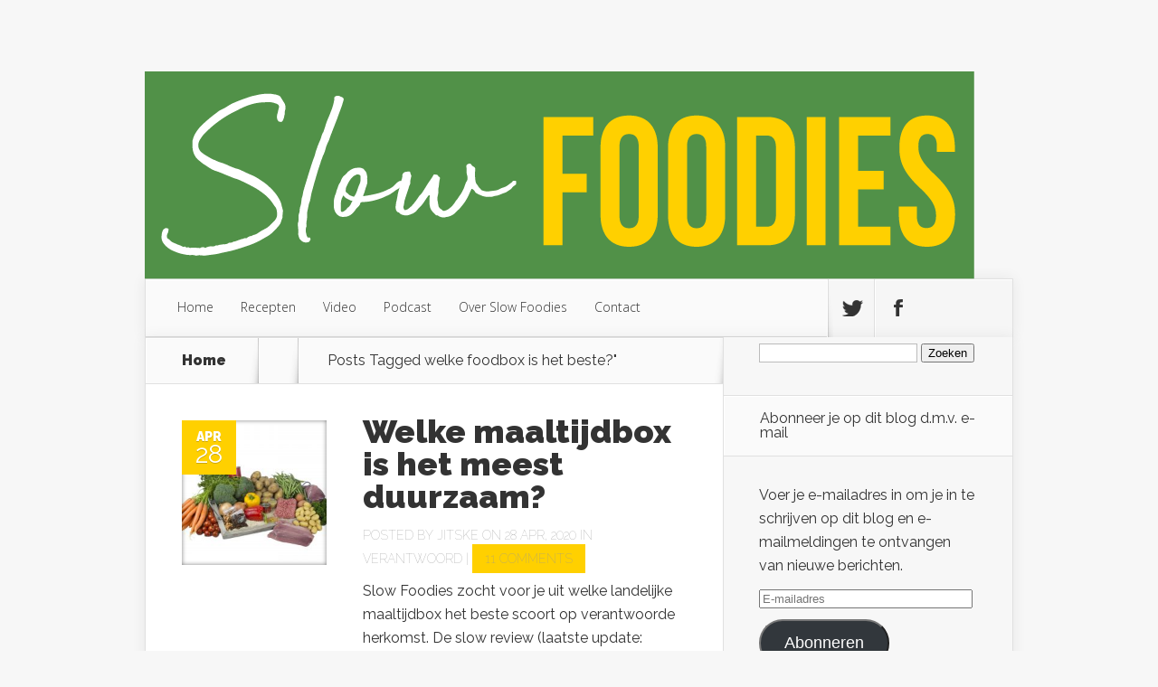

--- FILE ---
content_type: text/html; charset=UTF-8
request_url: https://slowfoodies.nl/tag/welke-foodbox-is-het-beste/
body_size: 9437
content:
<!DOCTYPE html>
<!--[if IE 6]>
<html id="ie6" lang="nl-NL">
<![endif]-->
<!--[if IE 7]>
<html id="ie7" lang="nl-NL">
<![endif]-->
<!--[if IE 8]>
<html id="ie8" lang="nl-NL">
<![endif]-->
<!--[if !(IE 6) | !(IE 7) | !(IE 8)  ]><!-->
<html lang="nl-NL">
<!--<![endif]-->
<head>
	<meta charset="UTF-8" />
			
	<meta http-equiv="X-UA-Compatible" content="IE=edge">
	<link rel="pingback" href="https://slowfoodies.nl/xmlrpc.php" />

		<!--[if lt IE 9]>
	<script src="https://slowfoodies.nl/wp-content/themes/Nexus/js/html5.js" type="text/javascript"></script>
	<![endif]-->

	<script type="text/javascript">
		document.documentElement.className = 'js';
	</script>

	<script>var et_site_url='https://slowfoodies.nl';var et_post_id='0';function et_core_page_resource_fallback(a,b){"undefined"===typeof b&&(b=a.sheet.cssRules&&0===a.sheet.cssRules.length);b&&(a.onerror=null,a.onload=null,a.href?a.href=et_site_url+"/?et_core_page_resource="+a.id+et_post_id:a.src&&(a.src=et_site_url+"/?et_core_page_resource="+a.id+et_post_id))}
</script><title>welke foodbox is het beste? | Slow Foodies</title>
<meta name='robots' content='max-image-preview:large' />
<link rel='dns-prefetch' href='//secure.gravatar.com' />
<link rel='dns-prefetch' href='//stats.wp.com' />
<link rel='dns-prefetch' href='//fonts.googleapis.com' />
<link rel='dns-prefetch' href='//v0.wordpress.com' />
<link rel="alternate" type="application/rss+xml" title="Slow Foodies &raquo; feed" href="https://slowfoodies.nl/feed/" />
<link rel="alternate" type="application/rss+xml" title="Slow Foodies &raquo; reacties feed" href="https://slowfoodies.nl/comments/feed/" />
<link rel="alternate" type="application/rss+xml" title="Slow Foodies &raquo; welke foodbox is het beste? tag feed" href="https://slowfoodies.nl/tag/welke-foodbox-is-het-beste/feed/" />
<meta content="Nexus v.1.7.14" name="generator"/><style id='wp-img-auto-sizes-contain-inline-css' type='text/css'>
img:is([sizes=auto i],[sizes^="auto," i]){contain-intrinsic-size:3000px 1500px}
/*# sourceURL=wp-img-auto-sizes-contain-inline-css */
</style>
<style id='wp-emoji-styles-inline-css' type='text/css'>

	img.wp-smiley, img.emoji {
		display: inline !important;
		border: none !important;
		box-shadow: none !important;
		height: 1em !important;
		width: 1em !important;
		margin: 0 0.07em !important;
		vertical-align: -0.1em !important;
		background: none !important;
		padding: 0 !important;
	}
/*# sourceURL=wp-emoji-styles-inline-css */
</style>
<style id='wp-block-library-inline-css' type='text/css'>
:root{--wp-block-synced-color:#7a00df;--wp-block-synced-color--rgb:122,0,223;--wp-bound-block-color:var(--wp-block-synced-color);--wp-editor-canvas-background:#ddd;--wp-admin-theme-color:#007cba;--wp-admin-theme-color--rgb:0,124,186;--wp-admin-theme-color-darker-10:#006ba1;--wp-admin-theme-color-darker-10--rgb:0,107,160.5;--wp-admin-theme-color-darker-20:#005a87;--wp-admin-theme-color-darker-20--rgb:0,90,135;--wp-admin-border-width-focus:2px}@media (min-resolution:192dpi){:root{--wp-admin-border-width-focus:1.5px}}.wp-element-button{cursor:pointer}:root .has-very-light-gray-background-color{background-color:#eee}:root .has-very-dark-gray-background-color{background-color:#313131}:root .has-very-light-gray-color{color:#eee}:root .has-very-dark-gray-color{color:#313131}:root .has-vivid-green-cyan-to-vivid-cyan-blue-gradient-background{background:linear-gradient(135deg,#00d084,#0693e3)}:root .has-purple-crush-gradient-background{background:linear-gradient(135deg,#34e2e4,#4721fb 50%,#ab1dfe)}:root .has-hazy-dawn-gradient-background{background:linear-gradient(135deg,#faaca8,#dad0ec)}:root .has-subdued-olive-gradient-background{background:linear-gradient(135deg,#fafae1,#67a671)}:root .has-atomic-cream-gradient-background{background:linear-gradient(135deg,#fdd79a,#004a59)}:root .has-nightshade-gradient-background{background:linear-gradient(135deg,#330968,#31cdcf)}:root .has-midnight-gradient-background{background:linear-gradient(135deg,#020381,#2874fc)}:root{--wp--preset--font-size--normal:16px;--wp--preset--font-size--huge:42px}.has-regular-font-size{font-size:1em}.has-larger-font-size{font-size:2.625em}.has-normal-font-size{font-size:var(--wp--preset--font-size--normal)}.has-huge-font-size{font-size:var(--wp--preset--font-size--huge)}.has-text-align-center{text-align:center}.has-text-align-left{text-align:left}.has-text-align-right{text-align:right}.has-fit-text{white-space:nowrap!important}#end-resizable-editor-section{display:none}.aligncenter{clear:both}.items-justified-left{justify-content:flex-start}.items-justified-center{justify-content:center}.items-justified-right{justify-content:flex-end}.items-justified-space-between{justify-content:space-between}.screen-reader-text{border:0;clip-path:inset(50%);height:1px;margin:-1px;overflow:hidden;padding:0;position:absolute;width:1px;word-wrap:normal!important}.screen-reader-text:focus{background-color:#ddd;clip-path:none;color:#444;display:block;font-size:1em;height:auto;left:5px;line-height:normal;padding:15px 23px 14px;text-decoration:none;top:5px;width:auto;z-index:100000}html :where(.has-border-color){border-style:solid}html :where([style*=border-top-color]){border-top-style:solid}html :where([style*=border-right-color]){border-right-style:solid}html :where([style*=border-bottom-color]){border-bottom-style:solid}html :where([style*=border-left-color]){border-left-style:solid}html :where([style*=border-width]){border-style:solid}html :where([style*=border-top-width]){border-top-style:solid}html :where([style*=border-right-width]){border-right-style:solid}html :where([style*=border-bottom-width]){border-bottom-style:solid}html :where([style*=border-left-width]){border-left-style:solid}html :where(img[class*=wp-image-]){height:auto;max-width:100%}:where(figure){margin:0 0 1em}html :where(.is-position-sticky){--wp-admin--admin-bar--position-offset:var(--wp-admin--admin-bar--height,0px)}@media screen and (max-width:600px){html :where(.is-position-sticky){--wp-admin--admin-bar--position-offset:0px}}

/*# sourceURL=wp-block-library-inline-css */
</style><style id='global-styles-inline-css' type='text/css'>
:root{--wp--preset--aspect-ratio--square: 1;--wp--preset--aspect-ratio--4-3: 4/3;--wp--preset--aspect-ratio--3-4: 3/4;--wp--preset--aspect-ratio--3-2: 3/2;--wp--preset--aspect-ratio--2-3: 2/3;--wp--preset--aspect-ratio--16-9: 16/9;--wp--preset--aspect-ratio--9-16: 9/16;--wp--preset--color--black: #000000;--wp--preset--color--cyan-bluish-gray: #abb8c3;--wp--preset--color--white: #ffffff;--wp--preset--color--pale-pink: #f78da7;--wp--preset--color--vivid-red: #cf2e2e;--wp--preset--color--luminous-vivid-orange: #ff6900;--wp--preset--color--luminous-vivid-amber: #fcb900;--wp--preset--color--light-green-cyan: #7bdcb5;--wp--preset--color--vivid-green-cyan: #00d084;--wp--preset--color--pale-cyan-blue: #8ed1fc;--wp--preset--color--vivid-cyan-blue: #0693e3;--wp--preset--color--vivid-purple: #9b51e0;--wp--preset--gradient--vivid-cyan-blue-to-vivid-purple: linear-gradient(135deg,rgb(6,147,227) 0%,rgb(155,81,224) 100%);--wp--preset--gradient--light-green-cyan-to-vivid-green-cyan: linear-gradient(135deg,rgb(122,220,180) 0%,rgb(0,208,130) 100%);--wp--preset--gradient--luminous-vivid-amber-to-luminous-vivid-orange: linear-gradient(135deg,rgb(252,185,0) 0%,rgb(255,105,0) 100%);--wp--preset--gradient--luminous-vivid-orange-to-vivid-red: linear-gradient(135deg,rgb(255,105,0) 0%,rgb(207,46,46) 100%);--wp--preset--gradient--very-light-gray-to-cyan-bluish-gray: linear-gradient(135deg,rgb(238,238,238) 0%,rgb(169,184,195) 100%);--wp--preset--gradient--cool-to-warm-spectrum: linear-gradient(135deg,rgb(74,234,220) 0%,rgb(151,120,209) 20%,rgb(207,42,186) 40%,rgb(238,44,130) 60%,rgb(251,105,98) 80%,rgb(254,248,76) 100%);--wp--preset--gradient--blush-light-purple: linear-gradient(135deg,rgb(255,206,236) 0%,rgb(152,150,240) 100%);--wp--preset--gradient--blush-bordeaux: linear-gradient(135deg,rgb(254,205,165) 0%,rgb(254,45,45) 50%,rgb(107,0,62) 100%);--wp--preset--gradient--luminous-dusk: linear-gradient(135deg,rgb(255,203,112) 0%,rgb(199,81,192) 50%,rgb(65,88,208) 100%);--wp--preset--gradient--pale-ocean: linear-gradient(135deg,rgb(255,245,203) 0%,rgb(182,227,212) 50%,rgb(51,167,181) 100%);--wp--preset--gradient--electric-grass: linear-gradient(135deg,rgb(202,248,128) 0%,rgb(113,206,126) 100%);--wp--preset--gradient--midnight: linear-gradient(135deg,rgb(2,3,129) 0%,rgb(40,116,252) 100%);--wp--preset--font-size--small: 13px;--wp--preset--font-size--medium: 20px;--wp--preset--font-size--large: 36px;--wp--preset--font-size--x-large: 42px;--wp--preset--spacing--20: 0.44rem;--wp--preset--spacing--30: 0.67rem;--wp--preset--spacing--40: 1rem;--wp--preset--spacing--50: 1.5rem;--wp--preset--spacing--60: 2.25rem;--wp--preset--spacing--70: 3.38rem;--wp--preset--spacing--80: 5.06rem;--wp--preset--shadow--natural: 6px 6px 9px rgba(0, 0, 0, 0.2);--wp--preset--shadow--deep: 12px 12px 50px rgba(0, 0, 0, 0.4);--wp--preset--shadow--sharp: 6px 6px 0px rgba(0, 0, 0, 0.2);--wp--preset--shadow--outlined: 6px 6px 0px -3px rgb(255, 255, 255), 6px 6px rgb(0, 0, 0);--wp--preset--shadow--crisp: 6px 6px 0px rgb(0, 0, 0);}:where(.is-layout-flex){gap: 0.5em;}:where(.is-layout-grid){gap: 0.5em;}body .is-layout-flex{display: flex;}.is-layout-flex{flex-wrap: wrap;align-items: center;}.is-layout-flex > :is(*, div){margin: 0;}body .is-layout-grid{display: grid;}.is-layout-grid > :is(*, div){margin: 0;}:where(.wp-block-columns.is-layout-flex){gap: 2em;}:where(.wp-block-columns.is-layout-grid){gap: 2em;}:where(.wp-block-post-template.is-layout-flex){gap: 1.25em;}:where(.wp-block-post-template.is-layout-grid){gap: 1.25em;}.has-black-color{color: var(--wp--preset--color--black) !important;}.has-cyan-bluish-gray-color{color: var(--wp--preset--color--cyan-bluish-gray) !important;}.has-white-color{color: var(--wp--preset--color--white) !important;}.has-pale-pink-color{color: var(--wp--preset--color--pale-pink) !important;}.has-vivid-red-color{color: var(--wp--preset--color--vivid-red) !important;}.has-luminous-vivid-orange-color{color: var(--wp--preset--color--luminous-vivid-orange) !important;}.has-luminous-vivid-amber-color{color: var(--wp--preset--color--luminous-vivid-amber) !important;}.has-light-green-cyan-color{color: var(--wp--preset--color--light-green-cyan) !important;}.has-vivid-green-cyan-color{color: var(--wp--preset--color--vivid-green-cyan) !important;}.has-pale-cyan-blue-color{color: var(--wp--preset--color--pale-cyan-blue) !important;}.has-vivid-cyan-blue-color{color: var(--wp--preset--color--vivid-cyan-blue) !important;}.has-vivid-purple-color{color: var(--wp--preset--color--vivid-purple) !important;}.has-black-background-color{background-color: var(--wp--preset--color--black) !important;}.has-cyan-bluish-gray-background-color{background-color: var(--wp--preset--color--cyan-bluish-gray) !important;}.has-white-background-color{background-color: var(--wp--preset--color--white) !important;}.has-pale-pink-background-color{background-color: var(--wp--preset--color--pale-pink) !important;}.has-vivid-red-background-color{background-color: var(--wp--preset--color--vivid-red) !important;}.has-luminous-vivid-orange-background-color{background-color: var(--wp--preset--color--luminous-vivid-orange) !important;}.has-luminous-vivid-amber-background-color{background-color: var(--wp--preset--color--luminous-vivid-amber) !important;}.has-light-green-cyan-background-color{background-color: var(--wp--preset--color--light-green-cyan) !important;}.has-vivid-green-cyan-background-color{background-color: var(--wp--preset--color--vivid-green-cyan) !important;}.has-pale-cyan-blue-background-color{background-color: var(--wp--preset--color--pale-cyan-blue) !important;}.has-vivid-cyan-blue-background-color{background-color: var(--wp--preset--color--vivid-cyan-blue) !important;}.has-vivid-purple-background-color{background-color: var(--wp--preset--color--vivid-purple) !important;}.has-black-border-color{border-color: var(--wp--preset--color--black) !important;}.has-cyan-bluish-gray-border-color{border-color: var(--wp--preset--color--cyan-bluish-gray) !important;}.has-white-border-color{border-color: var(--wp--preset--color--white) !important;}.has-pale-pink-border-color{border-color: var(--wp--preset--color--pale-pink) !important;}.has-vivid-red-border-color{border-color: var(--wp--preset--color--vivid-red) !important;}.has-luminous-vivid-orange-border-color{border-color: var(--wp--preset--color--luminous-vivid-orange) !important;}.has-luminous-vivid-amber-border-color{border-color: var(--wp--preset--color--luminous-vivid-amber) !important;}.has-light-green-cyan-border-color{border-color: var(--wp--preset--color--light-green-cyan) !important;}.has-vivid-green-cyan-border-color{border-color: var(--wp--preset--color--vivid-green-cyan) !important;}.has-pale-cyan-blue-border-color{border-color: var(--wp--preset--color--pale-cyan-blue) !important;}.has-vivid-cyan-blue-border-color{border-color: var(--wp--preset--color--vivid-cyan-blue) !important;}.has-vivid-purple-border-color{border-color: var(--wp--preset--color--vivid-purple) !important;}.has-vivid-cyan-blue-to-vivid-purple-gradient-background{background: var(--wp--preset--gradient--vivid-cyan-blue-to-vivid-purple) !important;}.has-light-green-cyan-to-vivid-green-cyan-gradient-background{background: var(--wp--preset--gradient--light-green-cyan-to-vivid-green-cyan) !important;}.has-luminous-vivid-amber-to-luminous-vivid-orange-gradient-background{background: var(--wp--preset--gradient--luminous-vivid-amber-to-luminous-vivid-orange) !important;}.has-luminous-vivid-orange-to-vivid-red-gradient-background{background: var(--wp--preset--gradient--luminous-vivid-orange-to-vivid-red) !important;}.has-very-light-gray-to-cyan-bluish-gray-gradient-background{background: var(--wp--preset--gradient--very-light-gray-to-cyan-bluish-gray) !important;}.has-cool-to-warm-spectrum-gradient-background{background: var(--wp--preset--gradient--cool-to-warm-spectrum) !important;}.has-blush-light-purple-gradient-background{background: var(--wp--preset--gradient--blush-light-purple) !important;}.has-blush-bordeaux-gradient-background{background: var(--wp--preset--gradient--blush-bordeaux) !important;}.has-luminous-dusk-gradient-background{background: var(--wp--preset--gradient--luminous-dusk) !important;}.has-pale-ocean-gradient-background{background: var(--wp--preset--gradient--pale-ocean) !important;}.has-electric-grass-gradient-background{background: var(--wp--preset--gradient--electric-grass) !important;}.has-midnight-gradient-background{background: var(--wp--preset--gradient--midnight) !important;}.has-small-font-size{font-size: var(--wp--preset--font-size--small) !important;}.has-medium-font-size{font-size: var(--wp--preset--font-size--medium) !important;}.has-large-font-size{font-size: var(--wp--preset--font-size--large) !important;}.has-x-large-font-size{font-size: var(--wp--preset--font-size--x-large) !important;}
/*# sourceURL=global-styles-inline-css */
</style>

<style id='classic-theme-styles-inline-css' type='text/css'>
/*! This file is auto-generated */
.wp-block-button__link{color:#fff;background-color:#32373c;border-radius:9999px;box-shadow:none;text-decoration:none;padding:calc(.667em + 2px) calc(1.333em + 2px);font-size:1.125em}.wp-block-file__button{background:#32373c;color:#fff;text-decoration:none}
/*# sourceURL=/wp-includes/css/classic-themes.min.css */
</style>
<link rel='stylesheet' id='nexus-fonts-css' href='https://fonts.googleapis.com/css?family=Open+Sans:300italic,400italic,700italic,800italic,400,300,700,800|Raleway:400,200,100,500,700,800,900&#038;subset=latin,latin-ext' type='text/css' media='all' />
<link rel='stylesheet' id='et-gf-open-sans-css' href='https://fonts.googleapis.com/css?family=Open+Sans:&#038;subset=latin' type='text/css' media='all' />
<link rel='stylesheet' id='nexus-style-css' href='https://slowfoodies.nl/wp-content/themes/Nexus/style.css?ver=6.9' type='text/css' media='all' />
<link rel='stylesheet' id='jetpack-subscriptions-css' href='https://slowfoodies.nl/wp-content/plugins/jetpack/_inc/build/subscriptions/subscriptions.min.css?ver=15.4' type='text/css' media='all' />
<link rel='stylesheet' id='et-shortcodes-css-css' href='https://slowfoodies.nl/wp-content/themes/Nexus/epanel/shortcodes/css/shortcodes-legacy.css?ver=1.7.14' type='text/css' media='all' />
<link rel='stylesheet' id='et-shortcodes-responsive-css-css' href='https://slowfoodies.nl/wp-content/themes/Nexus/epanel/shortcodes/css/shortcodes_responsive.css?ver=1.7.14' type='text/css' media='all' />
<link rel='stylesheet' id='magnific_popup-css' href='https://slowfoodies.nl/wp-content/themes/Nexus/includes/page_templates/js/magnific_popup/magnific_popup.css?ver=1.3.4' type='text/css' media='screen' />
<link rel='stylesheet' id='et_page_templates-css' href='https://slowfoodies.nl/wp-content/themes/Nexus/includes/page_templates/page_templates.css?ver=1.8' type='text/css' media='screen' />
<script type="text/javascript" src="https://slowfoodies.nl/wp-includes/js/jquery/jquery.min.js?ver=3.7.1" id="jquery-core-js"></script>
<script type="text/javascript" src="https://slowfoodies.nl/wp-includes/js/jquery/jquery-migrate.min.js?ver=3.4.1" id="jquery-migrate-js"></script>
<link rel="https://api.w.org/" href="https://slowfoodies.nl/wp-json/" /><link rel="alternate" title="JSON" type="application/json" href="https://slowfoodies.nl/wp-json/wp/v2/tags/997" /><link rel="EditURI" type="application/rsd+xml" title="RSD" href="https://slowfoodies.nl/xmlrpc.php?rsd" />
<meta name="generator" content="WordPress 6.9" />
	<style>img#wpstats{display:none}</style>
		<meta name="viewport" content="width=device-width, initial-scale=1.0, maximum-scale=1.0, user-scalable=0" />	<style>
		a { color: #4bb6f5; }

		body { color: #333333; }

		#top-menu li.current-menu-item > a, #top-menu > li > a:hover, .meta-info, .et-description .post-meta span, .categories-tabs:after, .home-tab-active, .home-tab-active:before, a.read-more, .comment-reply-link, h1.post-heading, .form-submit input, .home-tab-active:before, .et-recent-videos-wrap li:before, .nav li ul, .et_mobile_menu, #top-menu > .sfHover > a { background-color: #ffd000; }

		.featured-comments span, #author-info strong, #footer-bottom .current-menu-item a, .featured-comments span { color: #ffd000; }
		.entry-content blockquote, .widget li:before, .footer-widget li:before, .et-popular-mobile-arrow-next { border-left-color: #ffd000; }

		.et-popular-mobile-arrow-previous { border-right-color: #ffd000; }

		#top-menu > li > a { color: #333333; }

		#top-menu > li.current-menu-item > a, #top-menu li li a, .et_mobile_menu li a { color: #ffffff; }

	h1, h2, h3, h4, h5, h6 { font-family: 'Open Sans', ; }body { font-family: 'Open Sans', ; }	</style>
<link rel="preload" href="https://slowfoodies.nl/wp-content/themes/Nexus/core/admin/fonts/modules.ttf" as="font" crossorigin="anonymous">
<!-- Jetpack Open Graph Tags -->
<meta property="og:type" content="website" />
<meta property="og:title" content="welke foodbox is het beste? | Slow Foodies" />
<meta property="og:url" content="https://slowfoodies.nl/tag/welke-foodbox-is-het-beste/" />
<meta property="og:site_name" content="Slow Foodies" />
<meta property="og:image" content="https://s0.wp.com/i/blank.jpg" />
<meta property="og:image:width" content="200" />
<meta property="og:image:height" content="200" />
<meta property="og:image:alt" content="" />
<meta property="og:locale" content="nl_NL" />

<!-- End Jetpack Open Graph Tags -->
</head>
<body class="archive tag tag-welke-foodbox-is-het-beste tag-997 wp-theme-Nexus et-2-column-layout et_includes_sidebar">
	<header id="main-header">
		<div class="container">
			<div id="top-info" class="clearfix">
			
							<a href="https://slowfoodies.nl/">
					<img src="https://slowfoodies.nl/wp-content/uploads/Profiel-logo-liggend-groen.png" alt="Slow Foodies" id="logo" />
				</a>
			</div>

			<div id="top-navigation" class="clearfix">
				<div id="et_mobile_nav_menu"><a href="#" class="mobile_nav closed">Navigation Menu<span class="et_mobile_arrow"></span></a></div>
				<nav>
				<ul id="top-menu" class="nav et_disable_top_tier"><li id="menu-item-2929" class="menu-item menu-item-type-custom menu-item-object-custom menu-item-home menu-item-2929"><a href="https://slowfoodies.nl/">Home</a></li>
<li id="menu-item-2978" class="menu-item menu-item-type-taxonomy menu-item-object-category menu-item-2978"><a href="https://slowfoodies.nl/category/recepten-2/">Recepten</a></li>
<li id="menu-item-2979" class="menu-item menu-item-type-taxonomy menu-item-object-category menu-item-2979"><a href="https://slowfoodies.nl/category/video/">Video</a></li>
<li id="menu-item-3004" class="menu-item menu-item-type-taxonomy menu-item-object-category menu-item-3004"><a href="https://slowfoodies.nl/category/podcast/">Podcast</a></li>
<li id="menu-item-2928" class="menu-item menu-item-type-post_type menu-item-object-page menu-item-2928"><a href="https://slowfoodies.nl/about/">Over Slow Foodies</a></li>
<li id="menu-item-2927" class="menu-item menu-item-type-post_type menu-item-object-page menu-item-2927"><a href="https://slowfoodies.nl/contact/">Contact</a></li>
</ul>				</nav>

				<ul id="et-social-icons">
										<li class="twitter">
						<a href="https://twitter.com/SlowFoodiesNL">
							<span class="et-social-normal">Follow us on Twitter</span>
							<span class="et-social-hover"></span>
						</a>
					</li>
					
										<li class="facebook">
						<a href="https://www.facebook.com/slowfoodies?ref=hl">
							<span class="et-social-normal">Follow us on Facebook</span>
							<span class="et-social-hover"></span>
						</a>
					</li>
					
					
									</ul>
			</div> <!-- #top-navigation -->
		</div> <!-- .container -->
	</header> <!-- #main-header -->

<div class="page-wrap container">
	<div id="main-content">
		<div class="main-content-wrap clearfix">
			<div id="content">
				
<div id="breadcrumbs">
			  	<span class="et_breadcrumbs_content">
				<a href="https://slowfoodies.nl" class="breadcrumbs_home">Home</a> <span class="raquo">&raquo;</span>

									Posts Tagged <span class="raquo">&quot;</span>welke foodbox is het beste?&quot;				
			</span> <!-- .et_breadcrumbs_content -->	</div> <!-- #breadcrumbs -->
				<div id="left-area">
							<div class="recent-post clearfix">
											<div class="et-main-image">
							<a href="https://slowfoodies.nl/welke-maaltijdbox-is-het-beste-de-slow-review/">
								<img src="https://slowfoodies.nl/wp-content/uploads/2018/08/debuurmanbox-compleet1-240x240.jpg" alt="Welke maaltijdbox is het meest duurzaam?" class="" srcset="https://slowfoodies.nl/wp-content/uploads/2018/08/debuurmanbox-compleet1.jpg 479w, https://slowfoodies.nl/wp-content/uploads/2018/08/debuurmanbox-compleet1-240x240.jpg 480w " sizes="(max-width:479px) 479px, 100vw "  width="240" height="240" />							</a>

							<div class="meta-info">
								<div class="meta-date">
									<span class="month">apr</span><span>28</span>
								</div>
							</div>
						</div>
					
						<div class="et-description">
							<h2><a href="https://slowfoodies.nl/welke-maaltijdbox-is-het-beste-de-slow-review/">Welke maaltijdbox is het meest duurzaam?</a></h2>

						
							<p class="post-meta">Posted By <a href="https://slowfoodies.nl/author/admin/" title="Posts by Jitske" rel="author">Jitske</a> on 28 apr, 2020 in <a href="https://slowfoodies.nl/category/duurzaam/" rel="category tag">Verantwoord</a> | <span class="comments-number"><a href="https://slowfoodies.nl/welke-maaltijdbox-is-het-beste-de-slow-review/#respond">11 comments</a></span></p>					<p>Slow Foodies zocht voor je uit welke landelijke maaltijdbox het beste scoort op verantwoorde herkomst. De slow review (laatste update: november 2025)! DUURZAAMDeze leveranciers (in willekeurige volgorde) scoren het beste op lokaal en biologisch, met soms extra accenten zoals vis met MSC-keurmerk, eerlijke prijs voor de boer, vergeten groente, biologisch-dynamisch. Ze lijken allemaal te werken met streekproducten, maar zijn daar nogal...</p>						</div> <!-- .et-description -->

						<a href="https://slowfoodies.nl/welke-maaltijdbox-is-het-beste-de-slow-review/" class="read-more"><span>Read More</span></a>
					</div> <!-- .recent-post -->
<div class="pagination container clearfix">
	<div class="alignleft"></div>
	<div class="alignright"></div>
</div>				</div> 	<!-- end #left-area -->
			</div> <!-- #content -->

				<div id="sidebar">
		<div id="search-2" class="widget widget_search"><form role="search" method="get" id="searchform" class="searchform" action="https://slowfoodies.nl/">
				<div>
					<label class="screen-reader-text" for="s">Zoeken naar:</label>
					<input type="text" value="" name="s" id="s" />
					<input type="submit" id="searchsubmit" value="Zoeken" />
				</div>
			</form></div> <!-- end .widget --><div id="blog_subscription-3" class="widget widget_blog_subscription jetpack_subscription_widget"><h4 class="widgettitle">Abonneer je op dit blog d.m.v. e-mail</h4>
			<div class="wp-block-jetpack-subscriptions__container">
			<form action="#" method="post" accept-charset="utf-8" id="subscribe-blog-blog_subscription-3"
				data-blog="65399926"
				data-post_access_level="everybody" >
									<div id="subscribe-text"><p>Voer je e-mailadres in om je in te schrijven op dit blog en e-mailmeldingen te ontvangen van nieuwe berichten.</p>
</div>
										<p id="subscribe-email">
						<label id="jetpack-subscribe-label"
							class="screen-reader-text"
							for="subscribe-field-blog_subscription-3">
							E-mailadres						</label>
						<input type="email" name="email" autocomplete="email" required="required"
																					value=""
							id="subscribe-field-blog_subscription-3"
							placeholder="E-mailadres"
						/>
					</p>

					<p id="subscribe-submit"
											>
						<input type="hidden" name="action" value="subscribe"/>
						<input type="hidden" name="source" value="https://slowfoodies.nl/tag/welke-foodbox-is-het-beste/"/>
						<input type="hidden" name="sub-type" value="widget"/>
						<input type="hidden" name="redirect_fragment" value="subscribe-blog-blog_subscription-3"/>
						<input type="hidden" id="_wpnonce" name="_wpnonce" value="a7f4f3e742" /><input type="hidden" name="_wp_http_referer" value="/tag/welke-foodbox-is-het-beste/" />						<button type="submit"
															class="wp-block-button__link"
																					name="jetpack_subscriptions_widget"
						>
							Abonneren						</button>
					</p>
							</form>
							<div class="wp-block-jetpack-subscriptions__subscount">
					Voeg je bij 37 andere abonnees				</div>
						</div>
			
</div> <!-- end .widget --><div id="tag_cloud-2" class="widget widget_tag_cloud"><h4 class="widgettitle">Tags</h4><div class="tagcloud"><a href="https://slowfoodies.nl/tag/bakken/" class="tag-cloud-link tag-link-37 tag-link-position-1" style="font-size: 10.635294117647pt;" aria-label="bakken (12 items)">bakken</a>
<a href="https://slowfoodies.nl/tag/biologisch/" class="tag-cloud-link tag-link-67 tag-link-position-2" style="font-size: 8.8235294117647pt;" aria-label="biologisch (9 items)">biologisch</a>
<a href="https://slowfoodies.nl/tag/duurzaam-2/" class="tag-cloud-link tag-link-70 tag-link-position-3" style="font-size: 14.423529411765pt;" aria-label="duurzaam (21 items)">duurzaam</a>
<a href="https://slowfoodies.nl/tag/eetbaar/" class="tag-cloud-link tag-link-823 tag-link-position-4" style="font-size: 9.4823529411765pt;" aria-label="eetbaar (10 items)">eetbaar</a>
<a href="https://slowfoodies.nl/tag/eten/" class="tag-cloud-link tag-link-574 tag-link-position-5" style="font-size: 12.611764705882pt;" aria-label="eten (16 items)">eten</a>
<a href="https://slowfoodies.nl/tag/food/" class="tag-cloud-link tag-link-599 tag-link-position-6" style="font-size: 10.141176470588pt;" aria-label="food (11 items)">food</a>
<a href="https://slowfoodies.nl/tag/fruit/" class="tag-cloud-link tag-link-147 tag-link-position-7" style="font-size: 8.8235294117647pt;" aria-label="fruit (9 items)">fruit</a>
<a href="https://slowfoodies.nl/tag/geitenkaas/" class="tag-cloud-link tag-link-214 tag-link-position-8" style="font-size: 9.4823529411765pt;" aria-label="geitenkaas (10 items)">geitenkaas</a>
<a href="https://slowfoodies.nl/tag/gerecht/" class="tag-cloud-link tag-link-341 tag-link-position-9" style="font-size: 15.905882352941pt;" aria-label="gerecht (26 items)">gerecht</a>
<a href="https://slowfoodies.nl/tag/gezond-2/" class="tag-cloud-link tag-link-73 tag-link-position-10" style="font-size: 16.4pt;" aria-label="gezond (28 items)">gezond</a>
<a href="https://slowfoodies.nl/tag/gezond-recept/" class="tag-cloud-link tag-link-48 tag-link-position-11" style="font-size: 10.141176470588pt;" aria-label="gezond recept (11 items)">gezond recept</a>
<a href="https://slowfoodies.nl/tag/groente/" class="tag-cloud-link tag-link-160 tag-link-position-12" style="font-size: 16.729411764706pt;" aria-label="groente (29 items)">groente</a>
<a href="https://slowfoodies.nl/tag/hoe/" class="tag-cloud-link tag-link-1598 tag-link-position-13" style="font-size: 16.729411764706pt;" aria-label="hoe (29 items)">hoe</a>
<a href="https://slowfoodies.nl/tag/hoedan/" class="tag-cloud-link tag-link-1708 tag-link-position-14" style="font-size: 15.411764705882pt;" aria-label="hoedan (24 items)">hoedan</a>
<a href="https://slowfoodies.nl/tag/hoetip/" class="tag-cloud-link tag-link-1710 tag-link-position-15" style="font-size: 8pt;" aria-label="hoetip (8 items)">hoetip</a>
<a href="https://slowfoodies.nl/tag/ik/" class="tag-cloud-link tag-link-1651 tag-link-position-16" style="font-size: 11.294117647059pt;" aria-label="ik (13 items)">ik</a>
<a href="https://slowfoodies.nl/tag/je/" class="tag-cloud-link tag-link-1722 tag-link-position-17" style="font-size: 11.788235294118pt;" aria-label="je (14 items)">je</a>
<a href="https://slowfoodies.nl/tag/kaas/" class="tag-cloud-link tag-link-451 tag-link-position-18" style="font-size: 9.4823529411765pt;" aria-label="kaas (10 items)">kaas</a>
<a href="https://slowfoodies.nl/tag/lekker/" class="tag-cloud-link tag-link-487 tag-link-position-19" style="font-size: 9.4823529411765pt;" aria-label="lekker (10 items)">lekker</a>
<a href="https://slowfoodies.nl/tag/lokaal/" class="tag-cloud-link tag-link-123 tag-link-position-20" style="font-size: 9.4823529411765pt;" aria-label="lokaal (10 items)">lokaal</a>
<a href="https://slowfoodies.nl/tag/maak/" class="tag-cloud-link tag-link-1650 tag-link-position-21" style="font-size: 14.094117647059pt;" aria-label="maak (20 items)">maak</a>
<a href="https://slowfoodies.nl/tag/maken/" class="tag-cloud-link tag-link-1046 tag-link-position-22" style="font-size: 17.552941176471pt;" aria-label="maken (33 items)">maken</a>
<a href="https://slowfoodies.nl/tag/moestuin/" class="tag-cloud-link tag-link-82 tag-link-position-23" style="font-size: 11.294117647059pt;" aria-label="moestuin (13 items)">moestuin</a>
<a href="https://slowfoodies.nl/tag/oven/" class="tag-cloud-link tag-link-759 tag-link-position-24" style="font-size: 11.294117647059pt;" aria-label="oven (13 items)">oven</a>
<a href="https://slowfoodies.nl/tag/ovengerecht/" class="tag-cloud-link tag-link-920 tag-link-position-25" style="font-size: 8.8235294117647pt;" aria-label="ovengerecht (9 items)">ovengerecht</a>
<a href="https://slowfoodies.nl/tag/plukken/" class="tag-cloud-link tag-link-781 tag-link-position-26" style="font-size: 8.8235294117647pt;" aria-label="plukken (9 items)">plukken</a>
<a href="https://slowfoodies.nl/tag/recept/" class="tag-cloud-link tag-link-6 tag-link-position-27" style="font-size: 22pt;" aria-label="recept (62 items)">recept</a>
<a href="https://slowfoodies.nl/tag/seizoen/" class="tag-cloud-link tag-link-87 tag-link-position-28" style="font-size: 11.788235294118pt;" aria-label="seizoen (14 items)">seizoen</a>
<a href="https://slowfoodies.nl/tag/slow/" class="tag-cloud-link tag-link-592 tag-link-position-29" style="font-size: 17.552941176471pt;" aria-label="slow (33 items)">slow</a>
<a href="https://slowfoodies.nl/tag/slowfood/" class="tag-cloud-link tag-link-74 tag-link-position-30" style="font-size: 14.752941176471pt;" aria-label="slowfood (22 items)">slowfood</a>
<a href="https://slowfoodies.nl/tag/slow-food/" class="tag-cloud-link tag-link-19 tag-link-position-31" style="font-size: 10.635294117647pt;" aria-label="slow food (12 items)">slow food</a>
<a href="https://slowfoodies.nl/tag/spanje/" class="tag-cloud-link tag-link-94 tag-link-position-32" style="font-size: 8.8235294117647pt;" aria-label="Spanje (9 items)">Spanje</a>
<a href="https://slowfoodies.nl/tag/streekproduct/" class="tag-cloud-link tag-link-120 tag-link-position-33" style="font-size: 11.294117647059pt;" aria-label="streekproduct (13 items)">streekproduct</a>
<a href="https://slowfoodies.nl/tag/suiker/" class="tag-cloud-link tag-link-21 tag-link-position-34" style="font-size: 8.8235294117647pt;" aria-label="suiker (9 items)">suiker</a>
<a href="https://slowfoodies.nl/tag/tuin/" class="tag-cloud-link tag-link-784 tag-link-position-35" style="font-size: 11.788235294118pt;" aria-label="tuin (14 items)">tuin</a>
<a href="https://slowfoodies.nl/tag/vega/" class="tag-cloud-link tag-link-565 tag-link-position-36" style="font-size: 18.705882352941pt;" aria-label="vega (39 items)">vega</a>
<a href="https://slowfoodies.nl/tag/vegan/" class="tag-cloud-link tag-link-921 tag-link-position-37" style="font-size: 16.235294117647pt;" aria-label="vegan (27 items)">vegan</a>
<a href="https://slowfoodies.nl/tag/veganistisch/" class="tag-cloud-link tag-link-953 tag-link-position-38" style="font-size: 11.788235294118pt;" aria-label="veganistisch (14 items)">veganistisch</a>
<a href="https://slowfoodies.nl/tag/vegetarisch/" class="tag-cloud-link tag-link-14 tag-link-position-39" style="font-size: 19.364705882353pt;" aria-label="vegetarisch (43 items)">vegetarisch</a>
<a href="https://slowfoodies.nl/tag/verantwoord/" class="tag-cloud-link tag-link-170 tag-link-position-40" style="font-size: 11.788235294118pt;" aria-label="verantwoord (14 items)">verantwoord</a>
<a href="https://slowfoodies.nl/tag/video/" class="tag-cloud-link tag-link-369 tag-link-position-41" style="font-size: 12.117647058824pt;" aria-label="video (15 items)">video</a>
<a href="https://slowfoodies.nl/tag/vis/" class="tag-cloud-link tag-link-202 tag-link-position-42" style="font-size: 9.4823529411765pt;" aria-label="vis (10 items)">vis</a>
<a href="https://slowfoodies.nl/tag/vlees/" class="tag-cloud-link tag-link-12 tag-link-position-43" style="font-size: 11.294117647059pt;" aria-label="vlees (13 items)">vlees</a>
<a href="https://slowfoodies.nl/tag/watetenwevandaag/" class="tag-cloud-link tag-link-1583 tag-link-position-44" style="font-size: 10.141176470588pt;" aria-label="watetenwevandaag (11 items)">watetenwevandaag</a>
<a href="https://slowfoodies.nl/tag/wildpluk/" class="tag-cloud-link tag-link-821 tag-link-position-45" style="font-size: 9.4823529411765pt;" aria-label="wildpluk (10 items)">wildpluk</a></div>
</div> <!-- end .widget --><div id="advwidget-5" class="widget widget_advwidget"><h4 class="widgettitle">Advertisement</h4><div class="adwrap">
	<a href="" target="_blank"><img src="https://static-dscn.net/76/77810/index.php?wi=238863&amp;ws=" alt="advertisement" title="advertisement" /></a>
</div> <!-- end adwrap -->
</div> <!-- end .widget -->	</div> <!-- end #sidebar -->
		</div> <!-- .main-content-wrap -->

			</div> <!-- #main-content -->

			
		<div id="footer-bottom">
				</div> <!-- #footer-bottom -->
	</div> <!-- .page-wrap -->

	<div id="footer-info" class="container">
		<p id="copyright">Designed by <a href="http://www.elegantthemes.com" title="Premium WordPress Themes">Elegant Themes</a> | Powered by <a href="http://www.wordpress.org">WordPress</a></p>
	</div>

	<script type="speculationrules">
{"prefetch":[{"source":"document","where":{"and":[{"href_matches":"/*"},{"not":{"href_matches":["/wp-*.php","/wp-admin/*","/wp-content/uploads/*","/wp-content/*","/wp-content/plugins/*","/wp-content/themes/Nexus/*","/*\\?(.+)"]}},{"not":{"selector_matches":"a[rel~=\"nofollow\"]"}},{"not":{"selector_matches":".no-prefetch, .no-prefetch a"}}]},"eagerness":"conservative"}]}
</script>
<script type="text/javascript" src="https://slowfoodies.nl/wp-content/themes/Nexus/js/superfish.min.js?ver=1.0" id="superfish-js"></script>
<script type="text/javascript" id="nexus-custom-script-js-extra">
/* <![CDATA[ */
var et_custom = {"mobile_nav_text":"Navigation Menu","ajaxurl":"https://slowfoodies.nl/wp-admin/admin-ajax.php","et_hb_nonce":"a84cf05468"};
//# sourceURL=nexus-custom-script-js-extra
/* ]]> */
</script>
<script type="text/javascript" src="https://slowfoodies.nl/wp-content/themes/Nexus/js/custom.js?ver=1.0" id="nexus-custom-script-js"></script>
<script type="text/javascript" src="https://slowfoodies.nl/wp-content/themes/Nexus/core/admin/js/common.js?ver=4.7.4" id="et-core-common-js"></script>
<script type="text/javascript" id="jetpack-stats-js-before">
/* <![CDATA[ */
_stq = window._stq || [];
_stq.push([ "view", {"v":"ext","blog":"65399926","post":"0","tz":"1","srv":"slowfoodies.nl","arch_tag":"welke-foodbox-is-het-beste","arch_results":"1","j":"1:15.4"} ]);
_stq.push([ "clickTrackerInit", "65399926", "0" ]);
//# sourceURL=jetpack-stats-js-before
/* ]]> */
</script>
<script type="text/javascript" src="https://stats.wp.com/e-202604.js" id="jetpack-stats-js" defer="defer" data-wp-strategy="defer"></script>
<script type="text/javascript" src="https://slowfoodies.nl/wp-content/themes/Nexus/includes/page_templates/js/jquery.easing-1.3.pack.js?ver=1.3.4" id="easing-js"></script>
<script type="text/javascript" src="https://slowfoodies.nl/wp-content/themes/Nexus/includes/page_templates/js/magnific_popup/jquery.magnific-popup.js?ver=1.3.4" id="magnific_popup-js"></script>
<script type="text/javascript" id="et-ptemplates-frontend-js-extra">
/* <![CDATA[ */
var et_ptemplates_strings = {"captcha":"Captcha","fill":"Fill","field":"field","invalid":"Invalid email"};
//# sourceURL=et-ptemplates-frontend-js-extra
/* ]]> */
</script>
<script type="text/javascript" src="https://slowfoodies.nl/wp-content/themes/Nexus/includes/page_templates/js/et-ptemplates-frontend.js?ver=1.1" id="et-ptemplates-frontend-js"></script>
<script id="wp-emoji-settings" type="application/json">
{"baseUrl":"https://s.w.org/images/core/emoji/17.0.2/72x72/","ext":".png","svgUrl":"https://s.w.org/images/core/emoji/17.0.2/svg/","svgExt":".svg","source":{"concatemoji":"https://slowfoodies.nl/wp-includes/js/wp-emoji-release.min.js?ver=6.9"}}
</script>
<script type="module">
/* <![CDATA[ */
/*! This file is auto-generated */
const a=JSON.parse(document.getElementById("wp-emoji-settings").textContent),o=(window._wpemojiSettings=a,"wpEmojiSettingsSupports"),s=["flag","emoji"];function i(e){try{var t={supportTests:e,timestamp:(new Date).valueOf()};sessionStorage.setItem(o,JSON.stringify(t))}catch(e){}}function c(e,t,n){e.clearRect(0,0,e.canvas.width,e.canvas.height),e.fillText(t,0,0);t=new Uint32Array(e.getImageData(0,0,e.canvas.width,e.canvas.height).data);e.clearRect(0,0,e.canvas.width,e.canvas.height),e.fillText(n,0,0);const a=new Uint32Array(e.getImageData(0,0,e.canvas.width,e.canvas.height).data);return t.every((e,t)=>e===a[t])}function p(e,t){e.clearRect(0,0,e.canvas.width,e.canvas.height),e.fillText(t,0,0);var n=e.getImageData(16,16,1,1);for(let e=0;e<n.data.length;e++)if(0!==n.data[e])return!1;return!0}function u(e,t,n,a){switch(t){case"flag":return n(e,"\ud83c\udff3\ufe0f\u200d\u26a7\ufe0f","\ud83c\udff3\ufe0f\u200b\u26a7\ufe0f")?!1:!n(e,"\ud83c\udde8\ud83c\uddf6","\ud83c\udde8\u200b\ud83c\uddf6")&&!n(e,"\ud83c\udff4\udb40\udc67\udb40\udc62\udb40\udc65\udb40\udc6e\udb40\udc67\udb40\udc7f","\ud83c\udff4\u200b\udb40\udc67\u200b\udb40\udc62\u200b\udb40\udc65\u200b\udb40\udc6e\u200b\udb40\udc67\u200b\udb40\udc7f");case"emoji":return!a(e,"\ud83e\u1fac8")}return!1}function f(e,t,n,a){let r;const o=(r="undefined"!=typeof WorkerGlobalScope&&self instanceof WorkerGlobalScope?new OffscreenCanvas(300,150):document.createElement("canvas")).getContext("2d",{willReadFrequently:!0}),s=(o.textBaseline="top",o.font="600 32px Arial",{});return e.forEach(e=>{s[e]=t(o,e,n,a)}),s}function r(e){var t=document.createElement("script");t.src=e,t.defer=!0,document.head.appendChild(t)}a.supports={everything:!0,everythingExceptFlag:!0},new Promise(t=>{let n=function(){try{var e=JSON.parse(sessionStorage.getItem(o));if("object"==typeof e&&"number"==typeof e.timestamp&&(new Date).valueOf()<e.timestamp+604800&&"object"==typeof e.supportTests)return e.supportTests}catch(e){}return null}();if(!n){if("undefined"!=typeof Worker&&"undefined"!=typeof OffscreenCanvas&&"undefined"!=typeof URL&&URL.createObjectURL&&"undefined"!=typeof Blob)try{var e="postMessage("+f.toString()+"("+[JSON.stringify(s),u.toString(),c.toString(),p.toString()].join(",")+"));",a=new Blob([e],{type:"text/javascript"});const r=new Worker(URL.createObjectURL(a),{name:"wpTestEmojiSupports"});return void(r.onmessage=e=>{i(n=e.data),r.terminate(),t(n)})}catch(e){}i(n=f(s,u,c,p))}t(n)}).then(e=>{for(const n in e)a.supports[n]=e[n],a.supports.everything=a.supports.everything&&a.supports[n],"flag"!==n&&(a.supports.everythingExceptFlag=a.supports.everythingExceptFlag&&a.supports[n]);var t;a.supports.everythingExceptFlag=a.supports.everythingExceptFlag&&!a.supports.flag,a.supports.everything||((t=a.source||{}).concatemoji?r(t.concatemoji):t.wpemoji&&t.twemoji&&(r(t.twemoji),r(t.wpemoji)))});
//# sourceURL=https://slowfoodies.nl/wp-includes/js/wp-emoji-loader.min.js
/* ]]> */
</script>
</body>
</html>